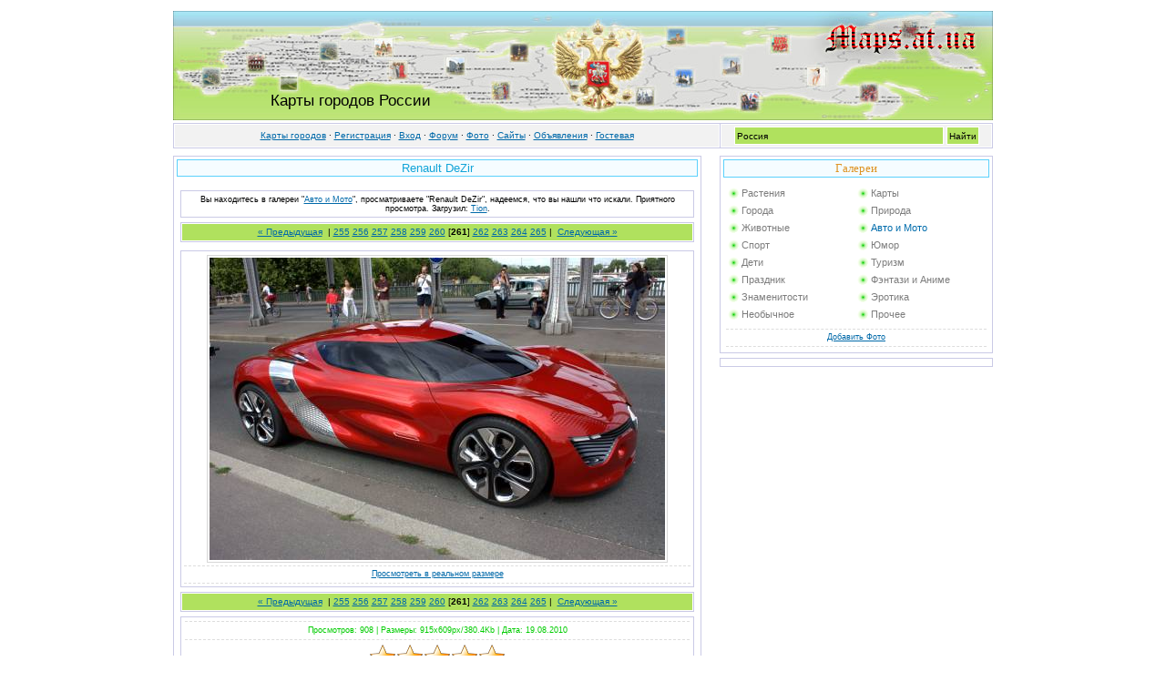

--- FILE ---
content_type: text/html; charset=UTF-8
request_url: https://maps.at.ua/photo/auto_moto/renault_dezir/4-0-761
body_size: 10038
content:
<!DOCTYPE HTML PUBLIC "-//W3C//DTD HTML 4.01 Transitional//EN">
<html><head>
<script type="text/javascript" src="/?fnHb5%216lVeWG1ygYgGGz%3BA%5Em%21MGmXCEIuIwkVwSprEfD1ZjzysBQJUemQFHt8hVG6CQGfx2BIz7RAYCwDw7lJcuR3%3BUtXwkmB6U938FEpi3QSnLxxi%5E5aNvLJWu30RQI%5Ex6DIpKB%3BGr2VLqS2FDHDc%5EUtk%5Et3DaO4KOni2Rc9RBkXTmNuxLze4BzQKXwxBtO9Lh0kPBt46RwOJU7UUoo"></script>
	<script type="text/javascript">new Image().src = "//counter.yadro.ru/hit;ucoznet?r"+escape(document.referrer)+(screen&&";s"+screen.width+"*"+screen.height+"*"+(screen.colorDepth||screen.pixelDepth))+";u"+escape(document.URL)+";"+Date.now();</script>
	<script type="text/javascript">new Image().src = "//counter.yadro.ru/hit;ucoz_desktop_ad?r"+escape(document.referrer)+(screen&&";s"+screen.width+"*"+screen.height+"*"+(screen.colorDepth||screen.pixelDepth))+";u"+escape(document.URL)+";"+Date.now();</script><script type="text/javascript">
if(typeof(u_global_data)!='object') u_global_data={};
function ug_clund(){
	if(typeof(u_global_data.clunduse)!='undefined' && u_global_data.clunduse>0 || (u_global_data && u_global_data.is_u_main_h)){
		if(typeof(console)=='object' && typeof(console.log)=='function') console.log('utarget already loaded');
		return;
	}
	u_global_data.clunduse=1;
	if('0'=='1'){
		var d=new Date();d.setTime(d.getTime()+86400000);document.cookie='adbetnetshowed=2; path=/; expires='+d;
		if(location.search.indexOf('clk2398502361292193773143=1')==-1){
			return;
		}
	}else{
		window.addEventListener("click", function(event){
			if(typeof(u_global_data.clunduse)!='undefined' && u_global_data.clunduse>1) return;
			if(typeof(console)=='object' && typeof(console.log)=='function') console.log('utarget click');
			var d=new Date();d.setTime(d.getTime()+86400000);document.cookie='adbetnetshowed=1; path=/; expires='+d;
			u_global_data.clunduse=2;
			new Image().src = "//counter.yadro.ru/hit;ucoz_desktop_click?r"+escape(document.referrer)+(screen&&";s"+screen.width+"*"+screen.height+"*"+(screen.colorDepth||screen.pixelDepth))+";u"+escape(document.URL)+";"+Date.now();
		});
	}
	
	new Image().src = "//counter.yadro.ru/hit;desktop_click_load?r"+escape(document.referrer)+(screen&&";s"+screen.width+"*"+screen.height+"*"+(screen.colorDepth||screen.pixelDepth))+";u"+escape(document.URL)+";"+Date.now();
}

setTimeout(function(){
	if(typeof(u_global_data.preroll_video_57322)=='object' && u_global_data.preroll_video_57322.active_video=='adbetnet') {
		if(typeof(console)=='object' && typeof(console.log)=='function') console.log('utarget suspend, preroll active');
		setTimeout(ug_clund,8000);
	}
	else ug_clund();
},3000);
</script><meta http-equiv="content-type" content="text/html; charset=UTF-8"><title>Renault DeZir - Авто и Мото - Фото - Карты городов России</title><link type="text/css" rel="StyleSheet" href="/_st/my.css" />
	<link rel="stylesheet" href="/.s/src/base.min.css" />
	<link rel="stylesheet" href="/.s/src/layer7.min.css" />

	<script src="/.s/src/jquery-1.12.4.min.js"></script>
	
	<script src="/.s/src/uwnd.min.js"></script>
	<script src="//s760.ucoz.net/cgi/uutils.fcg?a=uSD&ca=2&ug=999&isp=0&r=0.388931314797613"></script>
	<link rel="stylesheet" href="/.s/src/ulightbox/ulightbox.min.css" />
	<link rel="stylesheet" href="/.s/src/photo.css" />
	<link rel="stylesheet" href="/.s/src/photopage.min.css" />
	<script src="/.s/src/ulightbox/ulightbox.min.js"></script>
	<script src="/.s/src/photopage.min.js"></script>
	<script>
/* --- UCOZ-JS-DATA --- */
window.uCoz = {"site":{"domain":null,"id":"2maps","host":"maps.at.ua"},"sign":{"7251":"Запрошенный контент не может быть загружен. Пожалуйста, попробуйте позже.","5255":"Помощник","7253":"Начать слайд-шоу","5458":"Следующий","7287":"Перейти на страницу с фотографией.","7254":"Изменить размер","3125":"Закрыть","7252":"Предыдущий"},"module":"photo","country":"US","language":"ru","uLightboxType":1,"layerType":7,"ssid":"650025767144574643755"};
/* --- UCOZ-JS-CODE --- */

		function eRateEntry(select, id, a = 65, mod = 'photo', mark = +select.value, path = '', ajax, soc) {
			if (mod == 'shop') { path = `/${ id }/edit`; ajax = 2; }
			( !!select ? confirm(select.selectedOptions[0].textContent.trim() + '?') : true )
			&& _uPostForm('', { type:'POST', url:'/' + mod + path, data:{ a, id, mark, mod, ajax, ...soc } });
		}

		function updateRateControls(id, newRate) {
			let entryItem = self['entryID' + id] || self['comEnt' + id];
			let rateWrapper = entryItem.querySelector('.u-rate-wrapper');
			if (rateWrapper && newRate) rateWrapper.innerHTML = newRate;
			if (entryItem) entryItem.querySelectorAll('.u-rate-btn').forEach(btn => btn.remove())
		}
function loginPopupForm(params = {}) { new _uWnd('LF', ' ', -250, -100, { closeonesc:1, resize:1 }, { url:'/index/40' + (params.urlParams ? '?'+params.urlParams : '') }) }
/* --- UCOZ-JS-END --- */
</script>

	<style>.UhideBlock{display:none; }</style>
</head><body><div id="contanier" align="center"><!--U1AHEADER1Z--><br><table border="0" cellpadding="0" cellspacing="0" class="header"><tr><td class="logot"><table width="77%" align="center"><tr><td height="77"></td><td rowspan="2" align="right" valign="middle"></td></tr><tr><td><h1>Карты городов России</h1></td></tr></table></td></tr></table><table width="906" border="0"><tr><td><table width="100%" border="0" class="gTable" bgcolor="#FFFFFF" cellspacing="1" cellpadding="0"><tr><td align="center" class="catalogtitle"><a href="http://maps.at.ua/" title="Карты России">Карты городов</a> · <a href="/index/3">Регистрация</a> · <a href="http://maps.at.ua/index/0-3">Вход</a> · <a href="http://maps.at.ua/forum/" >Форум</a> · <a href="http://maps.at.ua/photo/">Фото</a> · <a href="http://maps.at.ua/dir/">Cайты</a> · <a href="http://maps.at.ua/board/">Объявления</a> · <a href="http://maps.at.ua/gb/">Гостевая</a></td><td width="292" align="center" class="catalogtitle"><form onsubmit="document.getElementById('sfSbm').disabled=true" method="get" style="margin:0px" action="//maps.at.ua/search/"><input type="text" name="q" maxlength="127" style="width:230px" size="27" value="Россия" class="gTableSubTop">&nbsp;<input type="submit" class="gTableSubTop" id="sfSbm" value="Найти"><input type="hidden" name="t" value="0"></form></td></tr></table></td></tr></table><!--/U1AHEADER1Z--><!-- <middle> --><table border="0" cellpadding="0" cellspacing="0" width="900"><tr><td valign="top"><table width="100%" class="boxTable9"><tr><td class="img30"><h2>Renault DeZir</h2></td></tr><tr><td class="boxContent9"></td></tr><tr><td class="boxContent9"><table border="0" width="100%"><tr><td class="boxContent9"><table width="100%" class="boxTable9"><tr><td align="center" colspan="2"><div style="font-size:9px">Вы находитесь в галереи &quot;<a href="/photo/auto_moto/4">Авто и Мото</a>&quot;, просматриваете &quot;Renault DeZir&quot;, надеемся, что вы нашли что искали. Приятного просмотра. <!--<s3178>-->Загрузил<!--</s>-->: <a href="/index/8-72" target="_blank">Tion</a>.</div></td></tr></table><table border="0" width="100%" bgcolor="#FFFFFF" cellspacing="1" cellpadding="0" class="gTable"><tr><td colspan="3" align="center" class="gTableSubTop"><a class="photoOtherLink" href="https://maps.at.ua/photo/auto_moto/porsche_918_spyder/4-0-760"><span id="prevPh">&laquo; Предыдущая</span></a>&nbsp; | <a class="photoOtherLink" href="https://maps.at.ua/photo/auto_moto/mercedes_cl63/4-0-755">255</a>  <a class="photoOtherLink" href="https://maps.at.ua/photo/auto_moto/mercedes_benz_s63_amg/4-0-756">256</a>  <a class="photoOtherLink" href="https://maps.at.ua/photo/auto_moto/morgan_evagt/4-0-757">257</a>  <a class="photoOtherLink" href="https://maps.at.ua/photo/auto_moto/nissan_murano/4-0-758">258</a>  <a class="photoOtherLink" href="https://maps.at.ua/photo/auto_moto/porsche_911_gt2_rs/4-0-759">259</a>  <a class="photoOtherLink" href="https://maps.at.ua/photo/auto_moto/porsche_918_spyder/4-0-760">260</a>  [<b>261</b>]  <a class="photoOtherLink" href="https://maps.at.ua/photo/auto_moto/subaru_impreza_wrx_sti_cs_400/4-0-762">262</a>  <a class="photoOtherLink" href="https://maps.at.ua/photo/auto_moto/tesla_roadster_2_5/4-0-763">263</a>  <a class="photoOtherLink" href="https://maps.at.ua/photo/auto_moto/vw_crosstouran/4-0-764">264</a>  <a class="photoOtherLink" href="https://maps.at.ua/photo/auto_moto/nissan_juke/4-0-765">265</a> |&nbsp; <a class="photoOtherLink" href="https://maps.at.ua/photo/auto_moto/subaru_impreza_wrx_sti_cs_400/4-0-762"><span id="nextPh">Следующая &raquo;</span></a></td></tr></table><table width="100%" class="boxTable9"><tr><td class="boxContent9"align="center"><!--<foto>--><div id="phtmDiv35"><span id="phtmSpan35"><img alt="Renault DeZir &quot;Галерея: Авто и Мото&quot;" id="761" class="imgtd" src="/_ph/4/2/955127820.jpg?1770024999"></a></span></div><!--</foto>--></td></tr><script type="text/javascript" src="http://maps.at.ua//js/js_edit.js"></script><script type="text/javascript" src="http://maps.at.ua//js/highslide.js"></script> <script type="text/javascript"> hs.graphicsDir = 'http://maps.at.ua/js/graphics/'; hs.outlineType = 'rounded-white'; hs.numberOfImagesToPreload = 0; hs.showCredits = false; hs.loadingText = '<img src="http://maps.at.ua//ajax-loader.gif" border="0" class="imgtd">'; hs.fullExpandTitle = 'Развернуть до полного размера'; hs.restoreTitle = 'Кликните для закрытия картинки, нажмите и удерживайте для перемещения'; hs.focusTitle = 'Сфокусировать'; hs.loadingTitle = 'Нажмите для отмены'; </script><div style="padding-top:4px;"><tr><td width="100%" align="center" class="eDe"><a href="/_ph/4/955127820.jpg?1770024999" title="Renault DeZir &quot;Фото галерея: Авто и Мото&quot;" target="_blank" onclick="return hs.expand(this, {captionId: 'caption1',allowSizeReduction: false})"><!--<s5227>-->Просмотреть в реальном размере<!--</s>--></a></td></tr></div></table><table border="0" width="100%" bgcolor="#FFFFFF" cellspacing="1" cellpadding="0" class="gTable"><tr><td colspan="3" align="center" class="gTableSubTop"><a class="photoOtherLink" href="https://maps.at.ua/photo/auto_moto/porsche_918_spyder/4-0-760"><span id="prevPh">&laquo; Предыдущая</span></a>&nbsp; | <a class="photoOtherLink" href="https://maps.at.ua/photo/auto_moto/mercedes_cl63/4-0-755">255</a>  <a class="photoOtherLink" href="https://maps.at.ua/photo/auto_moto/mercedes_benz_s63_amg/4-0-756">256</a>  <a class="photoOtherLink" href="https://maps.at.ua/photo/auto_moto/morgan_evagt/4-0-757">257</a>  <a class="photoOtherLink" href="https://maps.at.ua/photo/auto_moto/nissan_murano/4-0-758">258</a>  <a class="photoOtherLink" href="https://maps.at.ua/photo/auto_moto/porsche_911_gt2_rs/4-0-759">259</a>  <a class="photoOtherLink" href="https://maps.at.ua/photo/auto_moto/porsche_918_spyder/4-0-760">260</a>  [<b>261</b>]  <a class="photoOtherLink" href="https://maps.at.ua/photo/auto_moto/subaru_impreza_wrx_sti_cs_400/4-0-762">262</a>  <a class="photoOtherLink" href="https://maps.at.ua/photo/auto_moto/tesla_roadster_2_5/4-0-763">263</a>  <a class="photoOtherLink" href="https://maps.at.ua/photo/auto_moto/vw_crosstouran/4-0-764">264</a>  <a class="photoOtherLink" href="https://maps.at.ua/photo/auto_moto/nissan_juke/4-0-765">265</a> |&nbsp; <a class="photoOtherLink" href="https://maps.at.ua/photo/auto_moto/subaru_impreza_wrx_sti_cs_400/4-0-762"><span id="nextPh">Следующая &raquo;</span></a></td></tr></table><table width="100%" class="boxTable9"><tr><td class="boxContent9" style="text-align:center;"><div style="padding-top:4px;" class="eDe">Просмотров: 908 | <!--<s5162>--> Размеры: 915x609px/380.4Kb | <!--<s3165>-->Дата: 19.08.2010</div><div align="center" style="padding-top:4px; ">
		<style type="text/css">
			.u-star-rating-30 { list-style:none; margin:0px; padding:0px; width:150px; height:30px; position:relative; background: url('/.s/img/stars/3/30.png') top left repeat-x }
			.u-star-rating-30 li{ padding:0px; margin:0px; float:left }
			.u-star-rating-30 li a { display:block;width:30px;height: 30px;line-height:30px;text-decoration:none;text-indent:-9000px;z-index:20;position:absolute;padding: 0px;overflow:hidden }
			.u-star-rating-30 li a:hover { background: url('/.s/img/stars/3/30.png') left center;z-index:2;left:0px;border:none }
			.u-star-rating-30 a.u-one-star { left:0px }
			.u-star-rating-30 a.u-one-star:hover { width:30px }
			.u-star-rating-30 a.u-two-stars { left:30px }
			.u-star-rating-30 a.u-two-stars:hover { width:60px }
			.u-star-rating-30 a.u-three-stars { left:60px }
			.u-star-rating-30 a.u-three-stars:hover { width:90px }
			.u-star-rating-30 a.u-four-stars { left:90px }
			.u-star-rating-30 a.u-four-stars:hover { width:120px }
			.u-star-rating-30 a.u-five-stars { left:120px }
			.u-star-rating-30 a.u-five-stars:hover { width:150px }
			.u-star-rating-30 li.u-current-rating { top:0 !important; left:0 !important;margin:0 !important;padding:0 !important;outline:none;background: url('/.s/img/stars/3/30.png') left bottom;position: absolute;height:30px !important;line-height:30px !important;display:block;text-indent:-9000px;z-index:1 }
		</style><script>
			var usrarids = {};
			function ustarrating(id, mark) {
				if (!usrarids[id]) {
					usrarids[id] = 1;
					$(".u-star-li-"+id).hide();
					_uPostForm('', { type:'POST', url:`/photo`, data:{ a:65, id, mark, mod:'photo', ajax:'2' } })
				}
			}
		</script><ul id="uStarRating761" class="uStarRating761 u-star-rating-30" title="Рейтинг: 5.0/1">
			<li id="uCurStarRating761" class="u-current-rating uCurStarRating761" style="width:100%;"></li><li class="u-star-li-761"><a href="javascript:;" onclick="ustarrating('761', 1)" class="u-one-star">1</a></li>
				<li class="u-star-li-761"><a href="javascript:;" onclick="ustarrating('761', 2)" class="u-two-stars">2</a></li>
				<li class="u-star-li-761"><a href="javascript:;" onclick="ustarrating('761', 3)" class="u-three-stars">3</a></li>
				<li class="u-star-li-761"><a href="javascript:;" onclick="ustarrating('761', 4)" class="u-four-stars">4</a></li>
				<li class="u-star-li-761"><a href="javascript:;" onclick="ustarrating('761', 5)" class="u-five-stars">5</a></li></ul></div></td></tr></table><table width="100%" class="boxTable9"><tr><td class="boxContent9"align="center"><style type="text/css">
		#phtOtherThumbs {margin-bottom: 10px;}
		#phtOtherThumbs td {font-size: 0;}
		#oldPhotos {position: relative;overflow: hidden;}
		#leftSwch {display:block;width:22px;height:46px;background: transparent url('/.s/img/photopage/photo-arrows.png') no-repeat;}
		#rightSwch {display:block;width:22px;height:46px;background: transparent url('/.s/img/photopage/photo-arrows.png') no-repeat -22px 0;}
		#leftSwch:hover, #rightSwch:hover {opacity: .8;filter: alpha(opacity=80);}
		#phtOtherThumbs img {vertical-align: middle;}
		.photoActiveA img {}
		.otherPhotoA img {opacity: 0.5; filter: alpha(opacity=50);-webkit-transition: opacity .2s .1s ease;transition: opacity .2s .1s ease;}
		.otherPhotoA:hover img {opacity: 1; filter: alpha(opacity=100);}
		#phtOtherThumbs .ph-wrap {display: inline-block;vertical-align: middle;background: url(/.s/img/photopage/opacity02.png);}
		.animate-wrap {position: relative;left: 0;}
		.animate-wrap .ph-wrap {margin: 0 3px;}
		#phtOtherThumbs .ph-wrap, #phtOtherThumbs .ph-tc {/*width: 148px;height: 148px;*/width: auto;}
		.animate-wrap a {display: inline-block;width:  33.3%;*width: 33.3%;*zoom: 1;position: relative;}
		#phtOtherThumbs .ph-wrap {background: none;display: block;}
		.animate-wrap img {width: 100%;}
	</style>

	<script>
	$(function( ) {
		if ( typeof($('#leftSwch').attr('onclick')) === 'function' ) {
			$('#leftSwch').click($('#leftSwch').attr('onclick'));
			$('#rightSwch').click($('#rightSwch').attr('onclick'));
		} else {
			$('#leftSwch').click(new Function($('#leftSwch').attr('onclick')));
			$('#rightSwch').click(new Function($('#rightSwch').attr('onclick')));
		}
		$('#leftSwch').removeAttr('onclick');
		$('#rightSwch').removeAttr('onclick');
	});

	function doPhtSwitch(n,f,p,d ) {
		if ( !f){f=0;}
		$('#leftSwch').off('click');
		$('#rightSwch').off('click');
		var url = '/photo/4-0-0-10-'+n+'-'+f+'-'+p;
		$.ajax({
			url: url,
			dataType: 'xml',
			success: function( response ) {
				try {
					var photosList = [];
					photosList['images'] = [];
					$($('cmd', response).eq(0).text()).find('a').each(function( ) {
						if ( $(this).hasClass('leftSwitcher') ) {
							photosList['left'] = $(this).attr('onclick');
						} else if ( $(this).hasClass('rightSwitcher') ) {
							photosList['right'] = $(this).attr('onclick');
						} else {photosList['images'].push(this);}
					});
					photosListCallback.call(photosList, photosList, d);
				} catch(exception ) {
					throw new TypeError( "getPhotosList: server response does not seems to be a valid uCoz XML-RPC code: " . response );
				}
			}
		});
	}

	function photosListCallback(photosList, direction ) {
		var dirSign;
		var imgWrapper = $('#oldPhotos'); // CHANGE this if structure of nearest images changes!
		var width = imgWrapper.width();
		imgWrapper.width(width);
		imgWrapper = imgWrapper.find(' > span');
		newImg = $('<span/>', {
			id: 'newImgs'
		});
		$.each(photosList['images'], function( ) {
			newImg.append(this);
		});
		if ( direction == 'right' ) {
			dirSign = '-';
			imgWrapper.append(newImg);
		} else {
			dirSign = '+';
			imgWrapper.prepend(newImg).css('left', '-' + width + 'px');
		}
		newImg.find('a').eq(0).unwrap();
		imgWrapper.animate({left: dirSign + '=' + width + 'px'}, 400, function( ) {
			var oldDelete = imgWrapper.find('a');
			if ( direction == 'right') {oldDelete = oldDelete.slice(0, 3);}
			else {oldDelete = oldDelete.slice(-3);}
			oldDelete.remove();
			imgWrapper.css('left', 0);
			try {
				if ( typeof(photosList['left']) === 'function' ) {
					$('#leftSwch').click(photosList['left']);
					$('#rightSwch').click(photosList['right']);
				} else {
					$('#leftSwch').click(new Function(photosList['left']));
					$('#rightSwch').click(new Function(photosList['right']));
				}
			} catch(exception ) {
				if ( console && console.log ) console.log('Something went wrong: ', exception);
			}
		});
	}
	</script>
	<div id="phtOtherThumbs" class="phtThumbs"><table border="0" cellpadding="0" cellspacing="0"><tr><td><a id="leftSwch" class="leftSwitcher" href="javascript:;" rel="nofollow" onclick="doPhtSwitch('259','1','761', 'left');"></a></td><td align="center" style="white-space: nowrap;"><div id="oldPhotos"><span class="animate-wrap"><a class="otherPhotoA" href="https://maps.at.ua/photo/auto_moto/porsche_918_spyder/4-0-760"><span class="ph-wrap"><span class="ph-tc"><img   border="0"  class="otherPhoto" src="/_ph/4/1/110477473.jpg?1770024999" /></span></span></a> <a class="photoActiveA" href="https://maps.at.ua/photo/auto_moto/renault_dezir/4-0-761"><span class="ph-wrap"><span class="ph-tc"><img   border="0"  class="photoActive" src="/_ph/4/1/955127820.jpg?1770024999" /></span></span></a> <a class="otherPhotoA" href="https://maps.at.ua/photo/auto_moto/subaru_impreza_wrx_sti_cs_400/4-0-762"><span class="ph-wrap"><span class="ph-tc"><img   border="0"  class="otherPhoto" src="/_ph/4/1/869220102.jpg?1770024999" /></span></span></a> </span></div></td><td><a href="javascript:;" rel="nofollow" id="rightSwch" class="rightSwitcher" onclick="doPhtSwitch('261','2','761', 'right');"></a></td></tr></table></div> </td></tr></table>  <table border="0" cellpadding="0" cellspacing="0" width="100%"><tr><td class="eDe">Всего комментариев: <b>0</b> </td></tr><tr><td><script>
				function spages(p, link) {
					!!link && location.assign(atob(link));
				}
			</script>
			<div id="comments"></div>
			<div id="newEntryT"></div>
			<div id="allEntries"></div>
			<div id="newEntryB"></div><script>
			
		Object.assign(uCoz.spam ??= {}, {
			config : {
				scopeID  : 0,
				idPrefix : 'comEnt',
			},
			sign : {
				spam            : 'Спам',
				notSpam         : 'Не спам',
				hidden          : 'Спам-сообщение скрыто.',
				shown           : 'Спам-сообщение показано.',
				show            : 'Показать',
				hide            : 'Скрыть',
				admSpam         : 'Разрешить жалобы',
				admSpamTitle    : 'Разрешить пользователям сайта помечать это сообщение как спам',
				admNotSpam      : 'Это не спам',
				admNotSpamTitle : 'Пометить как не-спам, запретить пользователям жаловаться на это сообщение',
			},
		})
		
		uCoz.spam.moderPanelNotSpamClick = function(elem) {
			var waitImg = $('<img align="absmiddle" src="/.s/img/fr/EmnAjax.gif">');
			var elem = $(elem);
			elem.find('img').hide();
			elem.append(waitImg);
			var messageID = elem.attr('data-message-id');
			var notSpam   = elem.attr('data-not-spam') ? 0 : 1; // invert - 'data-not-spam' should contain CURRENT 'notspam' status!

			$.post('/index/', {
				a          : 101,
				scope_id   : uCoz.spam.config.scopeID,
				message_id : messageID,
				not_spam   : notSpam
			}).then(function(response) {
				waitImg.remove();
				elem.find('img').show();
				if (response.error) {
					alert(response.error);
					return;
				}
				if (response.status == 'admin_message_not_spam') {
					elem.attr('data-not-spam', true).find('img').attr('src', '/.s/img/spamfilter/notspam-active.gif');
					$('#del-as-spam-' + messageID).hide();
				} else {
					elem.removeAttr('data-not-spam').find('img').attr('src', '/.s/img/spamfilter/notspam.gif');
					$('#del-as-spam-' + messageID).show();
				}
				//console.log(response);
			});

			return false;
		};

		uCoz.spam.report = function(scopeID, messageID, notSpam, callback, context) {
			return $.post('/index/', {
				a: 101,
				scope_id   : scopeID,
				message_id : messageID,
				not_spam   : notSpam
			}).then(function(response) {
				if (callback) {
					callback.call(context || window, response, context);
				} else {
					window.console && console.log && console.log('uCoz.spam.report: message #' + messageID, response);
				}
			});
		};

		uCoz.spam.reportDOM = function(event) {
			if (event.preventDefault ) event.preventDefault();
			var elem      = $(this);
			if (elem.hasClass('spam-report-working') ) return false;
			var scopeID   = uCoz.spam.config.scopeID;
			var messageID = elem.attr('data-message-id');
			var notSpam   = elem.attr('data-not-spam');
			var target    = elem.parents('.report-spam-target').eq(0);
			var height    = target.outerHeight(true);
			var margin    = target.css('margin-left');
			elem.html('<img src="/.s/img/wd/1/ajaxs.gif">').addClass('report-spam-working');

			uCoz.spam.report(scopeID, messageID, notSpam, function(response, context) {
				context.elem.text('').removeClass('report-spam-working');
				window.console && console.log && console.log(response); // DEBUG
				response.warning && window.console && console.warn && console.warn( 'uCoz.spam.report: warning: ' + response.warning, response );
				if (response.warning && !response.status) {
					// non-critical warnings, may occur if user reloads cached page:
					if (response.warning == 'already_reported' ) response.status = 'message_spam';
					if (response.warning == 'not_reported'     ) response.status = 'message_not_spam';
				}
				if (response.error) {
					context.target.html('<div style="height: ' + context.height + 'px; line-height: ' + context.height + 'px; color: red; font-weight: bold; text-align: center;">' + response.error + '</div>');
				} else if (response.status) {
					if (response.status == 'message_spam') {
						context.elem.text(uCoz.spam.sign.notSpam).attr('data-not-spam', '1');
						var toggle = $('#report-spam-toggle-wrapper-' + response.message_id);
						if (toggle.length) {
							toggle.find('.report-spam-toggle-text').text(uCoz.spam.sign.hidden);
							toggle.find('.report-spam-toggle-button').text(uCoz.spam.sign.show);
						} else {
							toggle = $('<div id="report-spam-toggle-wrapper-' + response.message_id + '" class="report-spam-toggle-wrapper" style="' + (context.margin ? 'margin-left: ' + context.margin : '') + '"><span class="report-spam-toggle-text">' + uCoz.spam.sign.hidden + '</span> <a class="report-spam-toggle-button" data-target="#' + uCoz.spam.config.idPrefix + response.message_id + '" href="javascript:;">' + uCoz.spam.sign.show + '</a></div>').hide().insertBefore(context.target);
							uCoz.spam.handleDOM(toggle);
						}
						context.target.addClass('report-spam-hidden').fadeOut('fast', function() {
							toggle.fadeIn('fast');
						});
					} else if (response.status == 'message_not_spam') {
						context.elem.text(uCoz.spam.sign.spam).attr('data-not-spam', '0');
						$('#report-spam-toggle-wrapper-' + response.message_id).fadeOut('fast');
						$('#' + uCoz.spam.config.idPrefix + response.message_id).removeClass('report-spam-hidden').show();
					} else if (response.status == 'admin_message_not_spam') {
						elem.text(uCoz.spam.sign.admSpam).attr('title', uCoz.spam.sign.admSpamTitle).attr('data-not-spam', '0');
					} else if (response.status == 'admin_message_spam') {
						elem.text(uCoz.spam.sign.admNotSpam).attr('title', uCoz.spam.sign.admNotSpamTitle).attr('data-not-spam', '1');
					} else {
						alert('uCoz.spam.report: unknown status: ' + response.status);
					}
				} else {
					context.target.remove(); // no status returned by the server - remove message (from DOM).
				}
			}, { elem: elem, target: target, height: height, margin: margin });

			return false;
		};

		uCoz.spam.handleDOM = function(within) {
			within = $(within || 'body');
			within.find('.report-spam-wrap').each(function() {
				var elem = $(this);
				elem.parent().prepend(elem);
			});
			within.find('.report-spam-toggle-button').not('.report-spam-handled').click(function(event) {
				if (event.preventDefault ) event.preventDefault();
				var elem    = $(this);
				var wrapper = elem.parents('.report-spam-toggle-wrapper');
				var text    = wrapper.find('.report-spam-toggle-text');
				var target  = elem.attr('data-target');
				target      = $(target);
				target.slideToggle('fast', function() {
					if (target.is(':visible')) {
						wrapper.addClass('report-spam-toggle-shown');
						text.text(uCoz.spam.sign.shown);
						elem.text(uCoz.spam.sign.hide);
					} else {
						wrapper.removeClass('report-spam-toggle-shown');
						text.text(uCoz.spam.sign.hidden);
						elem.text(uCoz.spam.sign.show);
					}
				});
				return false;
			}).addClass('report-spam-handled');
			within.find('.report-spam-remove').not('.report-spam-handled').click(function(event) {
				if (event.preventDefault ) event.preventDefault();
				var messageID = $(this).attr('data-message-id');
				del_item(messageID, 1);
				return false;
			}).addClass('report-spam-handled');
			within.find('.report-spam-btn').not('.report-spam-handled').click(uCoz.spam.reportDOM).addClass('report-spam-handled');
			window.console && console.log && console.log('uCoz.spam.handleDOM: done.');
			try { if (uCoz.manageCommentControls) { uCoz.manageCommentControls() } } catch(e) { window.console && console.log && console.log('manageCommentControls: fail.'); }

			return this;
		};
	
			uCoz.spam.handleDOM();
		</script></td> </tr> <tr> <td align="center" class="eDe"></td> </tr> <tr> <td height="10"></td> </tr> </table>    <div align="center" class="commReg"> <!--<s5237>--> Добавлять комментарии могут только зарегистрированные пользователи. <!--</s>--> <br /> [ <a href="/index/3"> <!--<s3089>--> Регистрация <!--</s>--> </a> | <a href="javascript:;" rel="nofollow" onclick="loginPopupForm(); return false;"> <!--<s3087>--> Вход <!--</s>--> </a> ]</div></td></tr></table></td></tr></table></td><td valign="top" style="padding:0px 0px 0px 20px; width:300px"><table width="100%" class="boxTable9"><tr><td class="img30">Галереи</td></tr><tr><td class="boxContent9"></td></tr><tr><td class="boxContent9"><table width="100%" border="0"><tr><td><table border="0" cellspacing="1" cellpadding="0" width="100%" class="catsTable"><tr>
					<td style="width:50%" class="catsTd" valign="top" id="cid10">
						<a href="/photo/plants/10" class="catName">Растения</a>  
					</td>
					<td style="width:50%" class="catsTd" valign="top" id="cid1">
						<a href="/photo/kart/1" class="catName">Карты</a>  
					</td></tr><tr>
					<td style="width:50%" class="catsTd" valign="top" id="cid7">
						<a href="/photo/cities/7" class="catName">Города</a>  
					</td>
					<td style="width:50%" class="catsTd" valign="top" id="cid2">
						<a href="/photo/nature/2" class="catName">Природа</a>  
					</td></tr><tr>
					<td style="width:50%" class="catsTd" valign="top" id="cid3">
						<a href="/photo/animals/3" class="catName">Животные</a>  
					</td>
					<td style="width:50%" class="catsTd" valign="top" id="cid4">
						<a href="/photo/auto_moto/4" class="catNameActive">Авто и Мото</a>  
					</td></tr><tr>
					<td style="width:50%" class="catsTd" valign="top" id="cid5">
						<a href="/photo/sports/5" class="catName">Спорт</a>  
					</td>
					<td style="width:50%" class="catsTd" valign="top" id="cid8">
						<a href="/photo/humor/8" class="catName">Юмор</a>  
					</td></tr><tr>
					<td style="width:50%" class="catsTd" valign="top" id="cid12">
						<a href="/photo/children/12" class="catName">Дети</a>  
					</td>
					<td style="width:50%" class="catsTd" valign="top" id="cid13">
						<a href="/photo/tourism/13" class="catName">Туризм</a>  
					</td></tr><tr>
					<td style="width:50%" class="catsTd" valign="top" id="cid14">
						<a href="/photo/holiday/14" class="catName">Праздник</a>  
					</td>
					<td style="width:50%" class="catsTd" valign="top" id="cid16">
						<a href="/photo/fantasy_anime/16" class="catName">Фэнтази и Аниме</a>  
					</td></tr><tr>
					<td style="width:50%" class="catsTd" valign="top" id="cid17">
						<a href="/photo/stars/17" class="catName">Знаменитости</a>  
					</td>
					<td style="width:50%" class="catsTd" valign="top" id="cid18">
						<a href="/photo/erotica/18" class="catName">Эротика</a>  
					</td></tr><tr>
					<td style="width:50%" class="catsTd" valign="top" id="cid15">
						<a href="/photo/unusual/15" class="catName">Необычное</a>  
					</td>
					<td style="width:50%" class="catsTd" valign="top" id="cid6">
						<a href="/photo/others/6" class="catName">Прочее</a>  
					</td></tr></table></td></tr><tr><td style="margin-top:2px; text-align:center;" class="eDetails"><a href="http://maps.at.ua/photo/0-0-0-1">Добавить Фото</a></td></tr></table></td></tr></table><!--U1FOTO1Z--><table width="100%" class="boxTable9"><tr><td class="boxContent9" style="text-align:center;"><script type="text/javascript" src="http://maps.at.ua/rtr/17"></script></td></tr></table><!--/U1FOTO1Z--></td></tr></table><!-- </middle> --><!--U1BFOOTER1Z--><table width="906" border="0"><tr><td><div class="gDivLeft"><div class="gDivRight"><br><table border="0" width="100%" bgcolor="#FFFFFF" cellspacing="1" cellpadding="0" class="gTable"><tr><td class="gTableTop" colspan="2">Полезная информация</td></tr><tr><td colspan="1" align="center" class="gTableSubTop">Случайные фото</td><td width="290px" colspan="1" align="center" class="gTableSubTop">Последние темы форума</td></tr><tr><td colspan="1" align="center" class="forumIcoTd"><table align="center" border="0" cellspacing="0" cellpadding="0" width="100%" class="infTable"><tr><td class="infTd" width="33%"><table border="0"><tr><td><a href="https://maps.at.ua/photo/plants/bamija/10-0-722" title="Смотреть..."><img width="100px" alt="Бамия" class="imgtd" src="//maps.at.ua/_ph/10/1/547326094.jpg"></a></td><td><div class="eDe">Галерея:<br>Растения</div><div class="eDe">Рейтинг:<br>0.0</div><div class="eDe">Просмотров:<br>1122</div></td></tr></table></td><td class="infTd" width="33%"><table border="0"><tr><td><a href="https://maps.at.ua/photo/auto_moto/chevrolet_corvette_z06/4-0-378" title="Смотреть..."><img width="100px" alt="Chevrolet Corvette Z06" class="imgtd" src="//maps.at.ua/_ph/4/1/87795998.jpg"></a></td><td><div class="eDe">Галерея:<br>Авто и Мото</div><div class="eDe">Рейтинг:<br>0.0</div><div class="eDe">Просмотров:<br>924</div></td></tr></table></td><td class="infTd" width="33%"><table border="0"><tr><td><a href="https://maps.at.ua/photo/auto_moto/alfa_romeo_147_gta/4-0-291" title="Смотреть..."><img width="100px" alt="Alfa Romeo 147 GTA" class="imgtd" src="//maps.at.ua/_ph/4/1/654609761.jpg"></a></td><td><div class="eDe">Галерея:<br>Авто и Мото</div><div class="eDe">Рейтинг:<br>0.0</div><div class="eDe">Просмотров:<br>943</div></td></tr></table></td></tr></table></td><td colspan="1" align="center" class="forumLastPostTd"><table width="100%"><tr><td class="img30x30g"> </td><td class="img30xtext"><a href="//maps.at.ua/forum/92-9991">ПОД</a></td></tr></table><table width="100%"><tr><td class="img30x30g"> </td><td class="img30xtext"><a href="//maps.at.ua/forum/93-10009">sitting</a></td></tr></table><table width="100%"><tr><td class="img30x30g"> </td><td class="img30xtext"><a href="//maps.at.ua/forum/93-10008">I’m still kind of reeling from...</a></td></tr></table><table width="100%"><tr><td class="img30x30g"> </td><td class="img30xtext"><a href="//maps.at.ua/forum/92-10007">знайти надійне казино</a></td></tr></table><table width="100%"><tr><td class="img30x30g"> </td><td class="img30xtext"><a href="//maps.at.ua/forum/92-10006">знайти надійне казино з бонуса...</a></td></tr></table></td></tr><tr><td colspan="2" align="center" class="gTableSubTop"><a href="http://maps.at.ua/index/0-2">О сайте - Контакты - Обновления</a></td></tr><tr><td colspan="1" align="center" class="forumNameTd">При использовании материалов, прямая активная гиперссылка на сайт Maps.at.ua обязательна. Copyright Maps.at.ua © 2009 - 2026</td><td colspan="1" align="center" class="forumPostTd"><!-- "' --><span class="pboaAgtx"><a href="https://www.ucoz.ru/"><img style="width:80px; height:15px;" src="/.s/img/cp/svg/16.svg" alt="" /></a></span> <!--LiveInternet counter--><script type="text/javascript">document.write("<a href='http://www.liveinternet.ru/click' "+"target=_blank><img src='//counter.yadro.ru/hit?t26.6;r"+escape(document.referrer)+((typeof(screen)=="undefined")?"":";s"+screen.width+"*"+screen.height+"*"+(screen.colorDepth?screen.colorDepth:screen.pixelDepth))+";u"+escape(document.URL)+";h"+escape(document.title.substring(0,80))+";"+Math.random()+"' alt='' title='LiveInternet: показано число посетителей за"+" сегодня' "+"border='0' width='88' height='15'><\/a>")</script><!--/LiveInternet--><script type="text/javascript" src="//maps.at.ua/rtr/13"></script></td></tr></table><br><br></div></div></td></tr></table><!--/U1BFOOTER1Z--></div></body></html>
<!-- 0.06081 (s760) -->